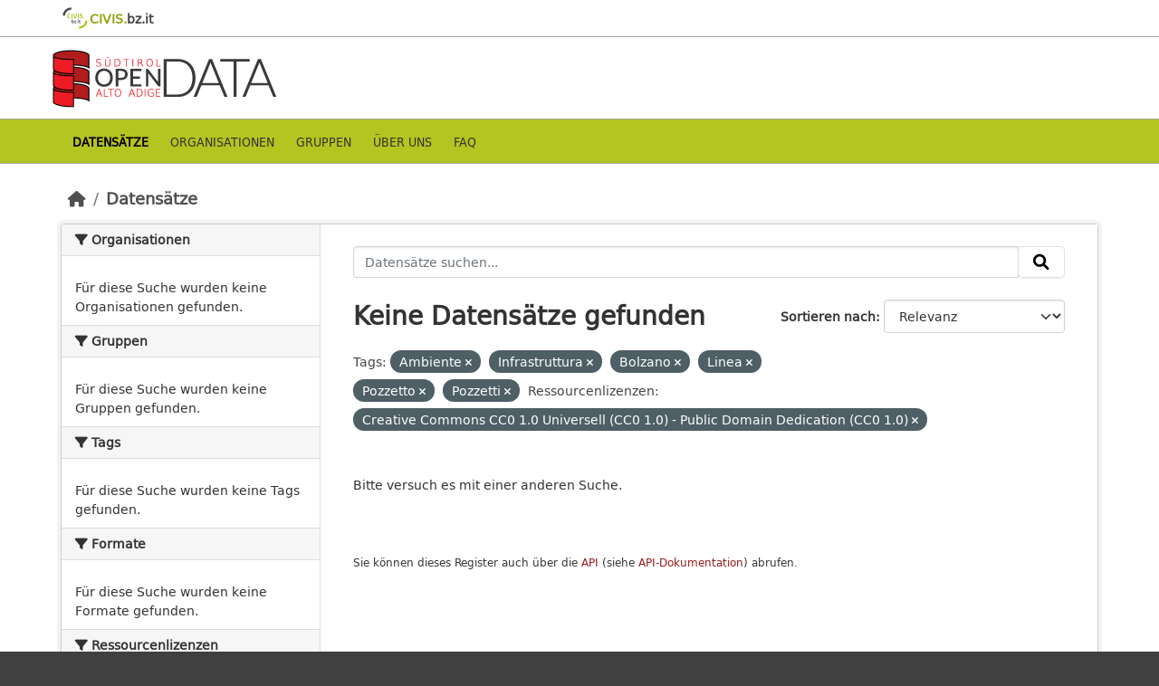

--- FILE ---
content_type: text/html; charset=utf-8
request_url: http://daten.buergernetz.bz.it/de/dataset?tags=Ambiente&tags=Infrastruttura&tags=Bolzano&tags=Linea&tags=Pozzetto&amp=&tags=Pozzetti&resource_license_de=Creative+Commons+CC0+1.0+Universell+%28CC0+1.0%29+-+Public+Domain+Dedication+%28CC0+1.0%29
body_size: 17925
content:
<!DOCTYPE html>
<!--[if IE 9]> <html lang="de" class="ie9"> <![endif]-->
<!--[if gt IE 8]><!--> <html lang="de"  > <!--<![endif]-->
  <head>
    <meta charset="utf-8" />
      <meta name="csrf_field_name" content="_csrf_token" />
      <meta name="_csrf_token" content="IjZkN2IzOWVhNTk5MjRmZjlkZTg2MWVmODAwOWIwNGMzZGJjNTc2N2Ui.aX6ygg.8Y19sqxx5b7Bi91K0T-pL8OSTAg" />

      <meta name="generator" content="ckan 2.10.7" />
      <meta name="viewport" content="width=device-width, initial-scale=1.0">
      <meta property="og:image" content="https://data.civis.bz.it/images/logo/opendata_suedtirol_logo_600x315.png"/>

    <title>Open Data Portal Bozen</title>

    
    
    <link rel="shortcut icon" href="/images/icons/favicon-bz.ico" />
    
    
        <link rel="alternate" type="text/n3" href="https://data.civis.bz.it/de/catalog.n3"/>
        <link rel="alternate" type="text/turtle" href="https://data.civis.bz.it/de/catalog.ttl"/>
        <link rel="alternate" type="application/rdf+xml" href="https://data.civis.bz.it/de/catalog.xml"/>
        <link rel="alternate" type="application/ld+json" href="https://data.civis.bz.it/de/catalog.jsonld"/>
    

   
  
    
   
      
      
      
    
   <link rel="stylesheet" href="/css/multilang.css" type="text/css">

    

  

   <link rel="canonical" href="https://data.civis.bz.it/" />
   


    
      
      
    

    
    <link href="/webassets/base/1c87a999_main.css" rel="stylesheet"/>
<link href="/webassets/ckanext-harvest/c95a0af2_harvest_css.css" rel="stylesheet"/>
<link href="/webassets/ckanext-activity/6ac15be0_activity.css" rel="stylesheet"/>
<link href="/webassets/provbz/826287ff_provbz.css" rel="stylesheet"/>
    
  </head>

  
  <body data-site-root="https://data.civis.bz.it/" data-locale-root="https://data.civis.bz.it/de/" >

    
    <div class="visually-hidden-focusable"><a href="#content">Skip to main content</a></div>
  

  
    

 
  <div class="masthead masthead-top">
    <div class="container">
        <div class="content">
          <a class="civis-a-link" href="https://civis.bz.it/" target="_blank">
            <div class="civis-link">
              <div class="civis-logo"></div> CIVIS.<span>bz.it <i class="icon-chevron-right"></i></span>
            </div>
          </a>
        </div>
    </div>
  </div>


<div class="masthead">
      
  <div class="container ck-row">
    
    <hgroup class="header-image">

      
        
        
         <a id="logo" rel="Home" title="Open Data Portal South Tyrol" href="/de/">
    			 <img src="/images/logo/opendata_suedtirol_logo.png" alt="Open Data Portal South Tyrol" title="Open Data Portal South Tyrol"/>  
    		  </a>
        
      
    </hgroup>
  </div>
</div>
<header class="masthead masthead-navbar">
  <div class="container">
      <div class="content">
        
          <nav class="section navigation">
            <ul class="nav nav-pills navbar">
              

              
              
               <li class="active"><a href="/de/dataset/">Datensätze</a></li><li><a href="/de/organization/">Organisationen</a></li><li><a href="/de/group/">Gruppen</a></li><li><a href="/de/about">Über uns</a></li><li><a href="/de/faq">Faq</a></li>

              
            </ul>
          </nav>
        

        
        
    </div>
  </div>
</header>


  
    <div class="main">
      <div id="content" class="container">
        
          
            <div class="flash-messages">
              
                
              
            </div>
          

          
            <div class="toolbar" role="navigation" aria-label="Brotkrumen-Navigation">
              
                
                  <ol class="breadcrumb">
                    
<li class="home"><a href="/de/" aria-label="Start"><i class="fa fa-home"></i><span> Start</span></a></li>
                    
  <li class="active"><a href="/de/dataset/">Datensätze</a></li>

                  </ol>
                
              
            </div>
          

          <div class="row wrapper">
            
            
            

            
              <aside class="secondary col-md-3">
                
                
  <div class="filters">
    <div>
      
        

    
    
	
	    
		<section class="module module-narrow module-shallow">
		    
			<h2 class="module-heading">
			    <i class="fa fa-filter"></i>
			    Organisationen
			</h2>
		    
		    
			
			    
				<p class="module-content empty">Für diese Suche wurden keine Organisationen gefunden.</p>
			    
			
		    
		</section>
	    
	
    

      
        

    
    
	
	    
		<section class="module module-narrow module-shallow">
		    
			<h2 class="module-heading">
			    <i class="fa fa-filter"></i>
			    Gruppen
			</h2>
		    
		    
			
			    
				<p class="module-content empty">Für diese Suche wurden keine Gruppen gefunden.</p>
			    
			
		    
		</section>
	    
	
    

      
        

    
    
	
	    
		<section class="module module-narrow module-shallow">
		    
			<h2 class="module-heading">
			    <i class="fa fa-filter"></i>
			    Tags
			</h2>
		    
		    
			
			    
				<p class="module-content empty">Für diese Suche wurden keine Tags gefunden.</p>
			    
			
		    
		</section>
	    
	
    

      
        

    
    
	
	    
		<section class="module module-narrow module-shallow">
		    
			<h2 class="module-heading">
			    <i class="fa fa-filter"></i>
			    Formate
			</h2>
		    
		    
			
			    
				<p class="module-content empty">Für diese Suche wurden keine Formate gefunden.</p>
			    
			
		    
		</section>
	    
	
    

      
        

    
    
	
	    
		<section class="module module-narrow module-shallow">
		    
			<h2 class="module-heading">
			    <i class="fa fa-filter"></i>
			    Ressourcenlizenzen
			</h2>
		    
		    
			
			    
				<p class="module-content empty">Für diese Suche wurden keine Ressourcenlizenzen gefunden.</p>
			    
			
		    
		</section>
	    
	
    

      
        

    
    
	
	    
		<section class="module module-narrow module-shallow">
		    
			<h2 class="module-heading">
			    <i class="fa fa-filter"></i>
			    Dataset-Designs
			</h2>
		    
		    
			
			    
				<p class="module-content empty">Für diese Suche wurden keine Dataset-Designs gefunden.</p>
			    
			
		    
		</section>
	    
	
    

      
        

    
    
	
	    
		<section class="module module-narrow module-shallow">
		    
			<h2 class="module-heading">
			    <i class="fa fa-filter"></i>
			    Unter Thema
			</h2>
		    
		    
			
			    
				<p class="module-content empty">Für diese Suche wurden keine Unter Thema gefunden.</p>
			    
			
		    
		</section>
	    
	
    

      
    </div>
    <a class="close no-text hide-filters"><i class="fa fa-times-circle"></i><span class="text">close</span></a>
  </div>

              </aside>
            

            
              <div class="primary col-md-9 col-xs-12" role="main">
                
                
  <section class="module">
    <div class="module-content">
      
        
      
      
        
        
        







<form id="dataset-search-form" class="search-form" method="get" data-module="select-switch">

  
    <div class="input-group search-input-group">
      <input aria-label="Datensätze suchen..." id="field-giant-search" type="text" class="form-control input-lg" name="q" value="" autocomplete="off" placeholder="Datensätze suchen...">
      
      <span class="input-group-btn">
        <button class="btn btn-default btn-lg" type="submit" value="search" aria-label="Absenden">
          <i class="fa fa-search"></i>
        </button>
      </span>
      
    </div>
  

  
    <span>






<input type="hidden" name="tags" value="Ambiente" />





<input type="hidden" name="tags" value="Infrastruttura" />





<input type="hidden" name="tags" value="Bolzano" />





<input type="hidden" name="tags" value="Linea" />





<input type="hidden" name="tags" value="Pozzetto" />





<input type="hidden" name="tags" value="Pozzetti" />





<input type="hidden" name="resource_license_de" value="Creative Commons CC0 1.0 Universell (CC0 1.0) - Public Domain Dedication (CC0 1.0)" />



</span>
  

  
    
      <div class="form-group control-order-by">
        <label for="field-order-by">Sortieren nach</label>
        <select id="field-order-by" name="sort" class="form-control form-select">
          
            
              <option value="score desc, metadata_modified desc" selected="selected">Relevanz</option>
            
          
            
              <option value="title_string asc">Name aufsteigend</option>
            
          
            
              <option value="title_string desc">Name absteigend</option>
            
          
            
              <option value="metadata_modified desc">Zuletzt bearbeitet</option>
            
          
            
          
        </select>
        
        <button class="btn btn-default js-hide" type="submit">Los</button>
        
      </div>
    
  

  
    
      <h1>

  
  
  
  

Keine Datensätze gefunden</h1>
    
  

  
    
      <p class="filter-list">
        
          
          <span class="facet">Tags:</span>
          
            <span class="filtered pill">Ambiente
              <a href="/de/dataset/?tags=Infrastruttura&amp;tags=Bolzano&amp;tags=Linea&amp;tags=Pozzetto&amp;tags=Pozzetti&amp;amp=&amp;resource_license_de=Creative+Commons+CC0+1.0+Universell+%28CC0+1.0%29+-+Public+Domain+Dedication+%28CC0+1.0%29" class="remove" title="Löschen"><i class="fa fa-times"></i></a>
            </span>
          
            <span class="filtered pill">Infrastruttura
              <a href="/de/dataset/?tags=Ambiente&amp;tags=Bolzano&amp;tags=Linea&amp;tags=Pozzetto&amp;tags=Pozzetti&amp;amp=&amp;resource_license_de=Creative+Commons+CC0+1.0+Universell+%28CC0+1.0%29+-+Public+Domain+Dedication+%28CC0+1.0%29" class="remove" title="Löschen"><i class="fa fa-times"></i></a>
            </span>
          
            <span class="filtered pill">Bolzano
              <a href="/de/dataset/?tags=Ambiente&amp;tags=Infrastruttura&amp;tags=Linea&amp;tags=Pozzetto&amp;tags=Pozzetti&amp;amp=&amp;resource_license_de=Creative+Commons+CC0+1.0+Universell+%28CC0+1.0%29+-+Public+Domain+Dedication+%28CC0+1.0%29" class="remove" title="Löschen"><i class="fa fa-times"></i></a>
            </span>
          
            <span class="filtered pill">Linea
              <a href="/de/dataset/?tags=Ambiente&amp;tags=Infrastruttura&amp;tags=Bolzano&amp;tags=Pozzetto&amp;tags=Pozzetti&amp;amp=&amp;resource_license_de=Creative+Commons+CC0+1.0+Universell+%28CC0+1.0%29+-+Public+Domain+Dedication+%28CC0+1.0%29" class="remove" title="Löschen"><i class="fa fa-times"></i></a>
            </span>
          
            <span class="filtered pill">Pozzetto
              <a href="/de/dataset/?tags=Ambiente&amp;tags=Infrastruttura&amp;tags=Bolzano&amp;tags=Linea&amp;tags=Pozzetti&amp;amp=&amp;resource_license_de=Creative+Commons+CC0+1.0+Universell+%28CC0+1.0%29+-+Public+Domain+Dedication+%28CC0+1.0%29" class="remove" title="Löschen"><i class="fa fa-times"></i></a>
            </span>
          
            <span class="filtered pill">Pozzetti
              <a href="/de/dataset/?tags=Ambiente&amp;tags=Infrastruttura&amp;tags=Bolzano&amp;tags=Linea&amp;tags=Pozzetto&amp;amp=&amp;resource_license_de=Creative+Commons+CC0+1.0+Universell+%28CC0+1.0%29+-+Public+Domain+Dedication+%28CC0+1.0%29" class="remove" title="Löschen"><i class="fa fa-times"></i></a>
            </span>
          
        
          
          <span class="facet">Ressourcenlizenzen:</span>
          
            <span class="filtered pill">Creative Commons CC0 1.0 Universell (CC0 1.0) - Public Domain Dedication (CC0 1.0)
              <a href="/de/dataset/?tags=Ambiente&amp;tags=Infrastruttura&amp;tags=Bolzano&amp;tags=Linea&amp;tags=Pozzetto&amp;tags=Pozzetti&amp;amp=" class="remove" title="Löschen"><i class="fa fa-times"></i></a>
            </span>
          
        
      </p>
      <a class="show-filters btn btn-default">Ergebnisse filtern</a>
    
  

</form>


   <p class="extra">Bitte versuch es mit einer anderen Suche.</p> 



      
      
        

  

      
    </div>

    
      
    
  </section>

  
  <section class="module">
    <div class="module-content">
      
      <small>
        
        
        
          Sie können dieses Register auch über die <a href="/de/api/3">API</a> (siehe <a href="http://docs.ckan.org/en/2.10/api/">API-Dokumentation</a>) abrufen. 
      </small>
      
    </div>
  </section>
  

              </div>
            
          </div>
        
      </div>
    </div>
  
    

<footer class="site-footer">
  <div class="container ck-row-footer">
    
	<div class="row">
	  <!-- <div class="footer-left"> -->
	  <div class="col-md-4 footer-links">
		<nav class="footer-links">
			
			  <ul class="list-unstyled footer-lks">
				
				  
				  <li>
					  <a href=/de/info>
						  <i class="fa-solid fa-comment"></i>
						  Informationen Open Data Südtirol
					  </a>
				  </li>
				  <li>
					  <a href=/de/faq>
						  <i class="fa-solid fa-question"></i>
						  Häufig gestellte Fragen
					  </a>
				  </li>
				  <li>
					  <a href="/revision/list?format=atom">
						<i class="fa-solid fa-rss"></i> 
						Atom Feed
					  </a>
				  </li>
				  <li>
					<a href=/de/acknowledgements>
					  <i class="fa-solid fa-user"></i>
					  Dank
					</a>
				  </li>
				  <li>
					<a href=/de/legal>
					  <i class="fa-solid fa-gavel"></i>
					  Rechtliche Anmerkungen
					</a>
				  </li>
				  <li>
					<a href=/de/privacy>
					  <i class="fa-solid fa-key"></i>
					  Privacy
					</a>
				  </li>
				  <li>
					<a href="mailto:opendata@siag.it">
					  <i class="fa-solid fa-share"></i>
					  Kontaktieren Sie uns
					</a>
				  </li>
				  <li>
					
						<a href="http://www.buergernetz.bz.it/de/cookie.asp" target="_blank">
						  <i class="fa-solid fa-bullseye"></i>
						  Cookie
						</a>
					
				  </li>
				
			  </ul>

			  <ul class="list-unstyled copyrights">
				  <li>
					
					  © 2025 Autonome Provinz Bozen - Südtiroler Informatik AG • Steuernummer: 00390090215 
					  PEC: 
					  <a href="mailto:generaldirektion.direzionegenerale@pec.prov.bz.it">
						generaldirektion.direzionegenerale@pec.prov.bz.it
				      </a>
					
				  </li>
			  </ul>
			
		</nav>	  
	  </div>
	  
	  <!-- <div class="footer-center"> -->
		<div class="col-md-4">
		<nav class="footer-links">	  
			<ul class="list-unstyled">
				
				  

				  <li><a href="https://docs.ckan.org/en/2.10/api/index.html">CKAN-API</a></li>
				  <li><a href="http://www.okfn.org/">Open Knowledge Foundation</a></li>
				  <li><a href="http://www.opendefinition.org/okd/"><img src="http://assets.okfn.org/images/ok_buttons/od_80x15_blue.png"></a></li>
				  <li>
					<p class="powered-by">
					   <strong>Realisiert mit</strong> <a class="ckan-footer-logo" href="http://ckan.org"><span>CKAN</span></a>
					</p>
				  </li>
				
			</ul>
		</nav>
	  </div>
	  
      <!-- <div class="attribution footer-right"> -->
		<div class="col-md-4 attribution">
        
        
		<img src="/images/logo/opendata_suedtirol_logo_bw.png" alt="Logo Open Data Alto Adige" class="logo_footer">
		
		<!-- User Login part -->
		
          
          <nav class="account not-authed">
            <ul class="unstyled">
              
	              

                     
                      <li><i class="fa-solid fa-lock"></i><a href="/de/user/login">GESCHÜTZER BEREICH</a></li>

	              
              
            </ul>
          </nav>
        

		
          
<form class="lang-select" action="/de/util/redirect" data-module="select-switch" method="POST">
  
<input type="hidden" name="_csrf_token" value="IjZkN2IzOWVhNTk5MjRmZjlkZTg2MWVmODAwOWIwNGMzZGJjNTc2N2Ui.aX6ygg.8Y19sqxx5b7Bi91K0T-pL8OSTAg"/> 
  <div class="form-group">
    <label for="field-lang-select">Sprache</label>
    <select id="field-lang-select" name="url" data-module="autocomplete" data-module-dropdown-class="lang-dropdown" data-module-container-class="lang-container">
      
        <option value="/it/dataset?tags=Ambiente&amp;tags=Infrastruttura&amp;tags=Bolzano&amp;tags=Linea&amp;tags=Pozzetto&amp;amp=&amp;tags=Pozzetti&amp;resource_license_de=Creative+Commons+CC0+1.0+Universell+%28CC0+1.0%29+-+Public+Domain+Dedication+%28CC0+1.0%29" >
          italiano
        </option>
      
        <option value="/de/dataset?tags=Ambiente&amp;tags=Infrastruttura&amp;tags=Bolzano&amp;tags=Linea&amp;tags=Pozzetto&amp;amp=&amp;tags=Pozzetti&amp;resource_license_de=Creative+Commons+CC0+1.0+Universell+%28CC0+1.0%29+-+Public+Domain+Dedication+%28CC0+1.0%29" selected="selected">
          Deutsch
        </option>
      
    </select>
  </div>
  <button class="btn btn-default d-none " type="submit">Los</button>
</form>


        
      </div>
	</div>
    
  </div>
</footer>
  
  
  
  
  
  
  
    

  

    
    
    


      

    
    
    <link href="/webassets/vendor/f3b8236b_select2.css" rel="stylesheet"/>
<link href="/webassets/vendor/d05bf0e7_fontawesome.css" rel="stylesheet"/>
    <script src="/webassets/vendor/8c3c143a_jquery.js" type="text/javascript"></script>
<script src="/webassets/vendor/9cf42cfd_vendor.js" type="text/javascript"></script>
<script src="/webassets/vendor/6d1ad7e6_bootstrap.js" type="text/javascript"></script>
<script src="/webassets/base/6fddaa3f_main.js" type="text/javascript"></script>
<script src="/webassets/base/0d750fad_ckan.js" type="text/javascript"></script>
<script src="/webassets/activity/0fdb5ee0_activity.js" type="text/javascript"></script>
<script src="/webassets/provbz/5f723f99_base.js" type="text/javascript"></script>
<script src="/webassets/provbz/93c5cf9c_cookiechoices.js" type="text/javascript"></script>
  </body>
</html>